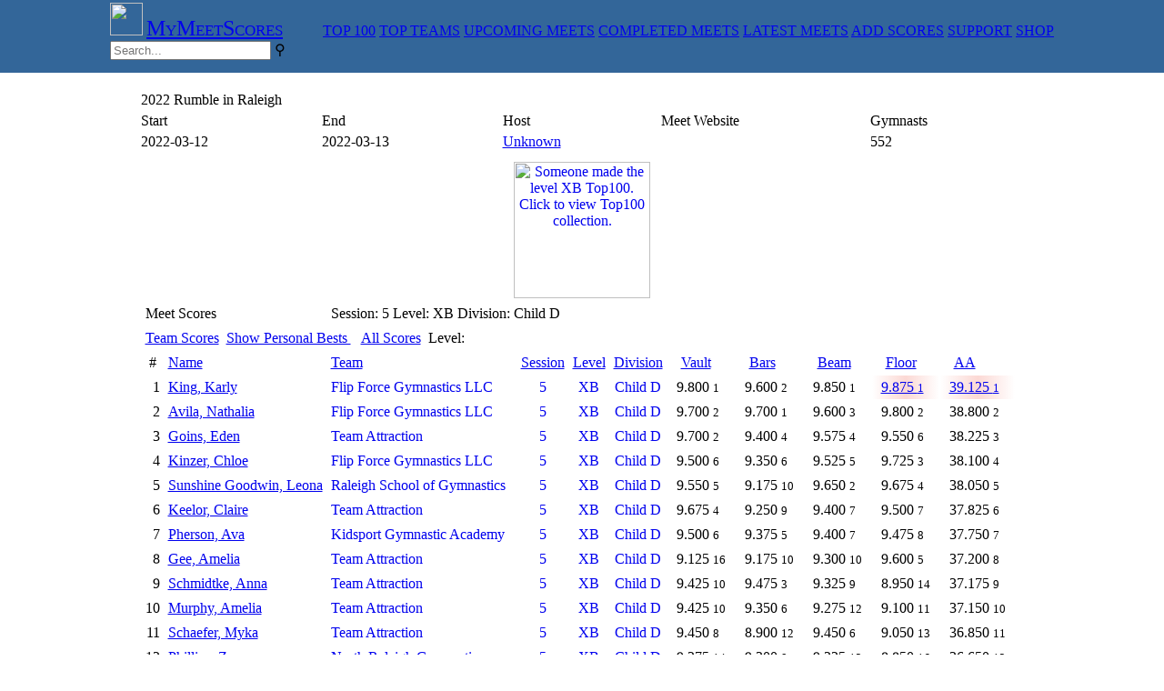

--- FILE ---
content_type: text/html
request_url: https://www.mymeetscores.com/meet.pl?meetid=1000002959&session=5&level=XB&division=ChildD&gymnastid=21700279
body_size: 4190
content:
<meta name="keywords" content="gymnast, meet scores, gymnastics scores, gymnastics results, gymnastics meets, gymnastics invitationals, gymnastics, usa gymnastics, usag, usag scores, usag events, gymnastics event, sport score, online score sports, gymnastics leotards, gymnastics apparel, womens gymnastics gift, gymnastics supply, olympic gymnastics, gymnastics leotard, gymnastics grip, gymnastics camp, gymnastics coaches, gymnastics teams, 10.0, Perfect 10"><meta name="description" content="Usa Gymnastics Meet Scores. Find USA Gymnastics meet scores and results. Find individual gymnasts. Find gymnastics teams. Find gymnastics events and meet information for USAG sanctioned events."><script async src="https://www.googletagmanager.com/gtag/js?id=G-T1MMJWL8GK"></script><script>
  window.dataLayer = window.dataLayer || [];
  function gtag(){dataLayer.push(arguments);}
  gtag('js', new Date());

  gtag('config', 'G-T1MMJWL8GK');
</script>
<html>
<head>
<style type="text/css">
.slideshow { height: 232px; width: 232px; margin: left }
.slideshow img { padding: 0px; border: 0px solid #ccc; background-color: #eee; }
</style><script>
            function setStyleSheet(action){
                var stylesheet = document.getElementById("stylesheet");
                var darkmode = localStorage.getItem("mymeetscores_darkmode");
                
                    if (darkmode === 'Y') {
                       localStorage.setItem("mymeetscores_darkmode", "N");
                       document.cookie = "mymeetscores.darkmode=N; expires=+1y; path=/";
                        stylesheet.setAttribute('href', 'https://www.mymeetscores.com/style/newgym.css?version=2');
                    }
                    else {
                        localStorage.setItem("mymeetscores_darkmode", "Y");
                        document.cookie = "mymeetscores.darkmode=Y; expires=+1y; path=/";
                        stylesheet.setAttribute('href', 'https://www.mymeetscores.com/style/darkgym.css?version=2');
                    }
                
            }
    </script></head><body><!DOCTYPE html>
<html>
<head>
<link rel="stylesheet" href="https://www.mymeetscores.com/style/gym9.css?rnd=125" type="text/css">

<style>


</style>
</head>
<body style=margin:0px>
<div style="background-color: #336699; height:80px; ">
  <table style=margin-right:auto;margin-left:auto>
    <td>
      <a href="/" class="logo"><img src="https://mymeetscores.com/images/stickfigure_64.png" width=36;></a>
      <a href="/" target=_top class="meny" style=font-size:18pt;font-variant:small-caps;padding-left:0px;padding-right:40px>MyMeetScores</a>
      <a href="/at40.pl" target=_top class="meny">TOP 100</a>
      <a href="/topteams.pl" target=_top class="meny">TOP TEAMS</a>
      <a href="/gym.pl?list=1 target=_top" class="meny">UPCOMING MEETS</a>
      <a href="/gym.pl?list=2" target=_top class="meny">COMPLETED MEETS</a>
      <a href="/gym.pl?list=3" target=_top class="meny">LATEST MEETS</a>
      <a href="/add1scores.pl" target=_top class="meny">ADD SCORES</a>
      <a href="/support" target=_support class="meny">SUPPORT</a>
      <a href="http://shop.mymeetscores.com" target=_merchandise class="meny">SHOP</a>
      <div class="search-container">
        <form name="input" action="/results.pl" method="get">
          <input class="search" id="searchleft" type="search" name="search" placeholder="Search...">
          <label class="meny searchbutton" title="Search" for="searchleft"><span class="mglass">&#9906;</span></label>
        </form>
      </div>
    </td>
  </table>
</div>
<!-- shop ad
<div style="background-color: #fff; height:80px; ">
  <table style=margin-right:auto;margin-left:auto>
      <td valign=middle>
      <a href="/" target=_shop style=font-size:18pt;padding-left:0px;>Personalized gifts for your Champion </a>
    </td>
    <td>
      <a class=zoom href="https://shopmymeetscorescom.square.site/product/stuffed-animal-top100-2022/140?cs=true&cst=custom" target=_shop>
        <img class=zoom src="https://shopmymeetscorescom.square.site/uploads/1/2/4/9/124991202/s208878031775572280_p144_i3_w2048.jpeg?width=800" alt="Tshirt" height="75"></a>
    </td>
    <td>
      <a class=zoom href="https://shopmymeetscorescom.square.site/product/stuffed-animal-top100-2022/140?cs=true&cst=custom" target=_shop>
        <img class=zoom src="https://shopmymeetscorescom.square.site/uploads/1/2/4/9/124991202/s208878031775572280_p118_i4_w2048.jpeg?width=800" alt="Tshirt" height="75"></a>
    </td>
    <td>
      <a class=zoom href="https://shopmymeetscorescom.square.site/product/stuffed-animal-top100-2022/140?cs=true&cst=custom" target=_shop>
        <img class=zoom src="https://shopmymeetscorescom.square.site/uploads/1/2/4/9/124991202/s208878031775572280_p115_i10_w2048.jpeg?width=800" alt="Tshirt" height="75"></a>
    </td>
    <td valign=middle >
      <a href="http://shop.mymeetscores.com" style=padding-right:0px><img src="https://mymeetscores.com/images/stickfigure_blue.png" height=30;></a>
    </td>
    <td valign=middle>
      <a href="http://shop.mymeetscores.com" target=_shop style=font-size:12pt;font-variant:small-caps;padding-left:0px;>Shop@<br>MyMeetScores</a>
    </td>
  </table>
  
</div>

<div style="background-color: #336699; height:2px; ">
</div>
-->
<!-- Google
<table style=margin-left:auto;margin-right:auto;>
    <td>
        <script type="text/javascript">
            google_ad_client = "ca-pub-8348404278313200";
            google_ad_slot = "4190364996";
            google_ad_width = 2728;
            google_ad_height = 90;
        </script>
        <script type="text/javascript"
            src="//pagead2.googlesyndication.com/pagead/show_ads.js">
        </script>
    </td>
</table>
-->

</body>
</html>
<table border=0 cellspacing=0 cellpadding=0 style=margin-left:auto;margin-right:auto;><td><td>
<table border=0 cellspacing=1 cellpadding=2><br><td colspan=4 class=GymHeader valign=middle>2022 Rumble in Raleigh</td><td align=right><img id=HideImg src=images/teams/tn_0.png height=100 onerror=hideImg()></td><tr class=GymTableColumnHeader height=15>
<td>Start</td>
<td>End</td>
<td>Host</td>
<td>Meet Website</td>
<td>Gymnasts</td>
</tr>
<tr class=GymTableCellTextSm2>
<td>2022-03-12</td><td>2022-03-13</td>
<td><a href="/team.pl?teamid=0" target=_top>Unknown</a></td><td></td><td>552</td></tr>
<title>2022 Rumble in Raleigh - MyMeetScores.com</title><tr class=GymTableColumnFooterSm> <td colspan=5></td></tr>
</td></tr>
<tr><td valign=top colspan=5000><table align=center><td style=text-align:center><span id="Top1001"></span><span id="Top1002"></span><span id="Top1003"></span><span id="Top1004"></span><span id="Top1005"></span><span id="Top1006"></span><span id="Top1007"></span><span id="Top1008"></span><span id="Top1009"></span><span id="Top10010"></span>
<span id="Top100XB"></span>
<span id="Top100XS"></span>
<span id="Top100XG"></span>
<span id="Top100XP"></span>
<span id="Top100XD"></span>
<span id="Top100XSA"></span></td></table><table border=0 cellspacing=1 cellpadding=4 width=100%>
                <tr class=GymHeader><td colspan=2>Meet Scores</td><td colspan=4 class=GymTableCellTextSm2> Session: 5 Level: XB Division: Child D</td><tr>
<td colspan=11 class=GymTableCellTextSm2> <a href="/meet.pl?meetid=1000002959&ts=Y" target=_top>Team Scores</a>&nbsp;&nbsp;<a href="/meet.pl?meetid=1000002959&pb=Y&session=5&level=XB&division=ChildD&teamid=&teamname=" target=_top>Show Personal Bests </a>&nbsp;&nbsp; <a href="/meet.pl?meetid=1000002959" target=_top>All Scores</a>&nbsp; Level: <tr class=GymTableColumnHeader height=15><td align=center>#</td><td><a href="/meet.pl?meetid=1000002959&pb=N&session=5&level=XB&division=ChildD&teamid=&teamname=&gymnastid=21700279&orderby=1&a=1" style="display:block;width:100%;height:100%;" target=_top>Name</a></td>
<td align=left><a href="/meet.pl?meetid=1000002959&pb=N&session=5&level=XB&division=ChildD&teamid=&teamname=&gymnastid=21700279&orderby=2&a=2" style="display:block;width:100%;height:100%;" target=_top>Team</a></td>
<td align=center><a href="/meet.pl?meetid=1000002959&pb=N&session=5&level=XB&division=ChildD&teamid=&teamname=&gymnastid=21700279&orderby=3&a=3" style="display:block;width:100%;height:100%;" target=_top>Session</a></td>
<td align=center><a href="/meet.pl?meetid=1000002959&pb=N&session=5&level=XB&division=ChildD&teamid=&teamname=&gymnastid=21700279&orderby=4&a=4" style="display:block;width:100%;height:100%;" target=_top>Level</a></td>
<td align=center><a href="/meet.pl?meetid=1000002959&pb=N&session=5&level=XB&division=ChildD&teamid=&teamname=&gymnastid=21700279&orderby=5&a=5" style="display:block;width:100%;height:100%;" target=_top>Division</a></td><td style="padding-left:15px"><a href="/meet.pl?meetid=1000002959&pb=N&session=5&level=XB&division=ChildD&teamid=&teamname=&gymnastid=21700279&orderby=6" target=_top>Vault</a></td><td style="padding-left:15px"><a href="/meet.pl?meetid=1000002959&pb=N&session=5&level=XB&division=ChildD&teamid=&teamname=&gymnastid=21700279&orderby=7" target=_top>Bars</a></td><td style="padding-left:15px"><a href="/meet.pl?meetid=1000002959&pb=N&session=5&level=XB&division=ChildD&teamid=&teamname=&gymnastid=21700279&orderby=8" target=_top>Beam</a></td><td style="padding-left:15px"><a href="/meet.pl?meetid=1000002959&pb=N&session=5&level=XB&division=ChildD&teamid=&teamname=&gymnastid=21700279&orderby=9" target=_top>Floor</a></td><td style="padding-left:15px"><a href="/meet.pl?meetid=1000002959&pb=N&session=5&level=XB&division=ChildD&teamid=&teamname=&gymnastid=21700279&orderby=10" target=_top>AA</a></td>
<td valign=top rowspan=5000 class=GymTableCellTextSm2><p id="Top1003"></p><p id="Top1004"</p><p id="Top1005"</p><p id="Top1006"</p><p id="Top1007"</p><p id="Top1008"</p><p id="Top1009"</p><p id="Top10010"</p>
<p id="Top100XB"</p><p id="Top100XS"</p><p id="Top100XG"</p><p id="Top100XP"</p><p id="Top100XD"</p></label></td></tr>
<tr class=GymTableCellTextSm2><td align=right>1</td><td><a href="/gymnast.pl?gymnastid=21716693" style="display:block;width:100%;height:100%;" target=_top>King, Karly</a></td><td><a href="/meet.pl?meetid=1000002959&pb=N&teamid=54189" style="display:block;width:100%;height:100%;text-decoration:none;" target=_top>Flip Force Gymnastics LLC</a></td>
<td align=center><a href="/meet.pl?meetid=1000002959&pb=N&session=5&gymnastid=21700279" style="display:block;width:100%;height:100%;text-decoration:none;" target=_top>5</a></td>
<td align=center><a href="/meet.pl?meetid=1000002959&pb=N&session=5&level=XB&gymnastid=21700279" style="display:block;width:100%;height:100%;text-decoration:none;" target=_top>XB</a></td>
<td align=center><a href="/meet.pl?meetid=1000002959&pb=N&session=5&level=XB&division=ChildD&gymnastid=21700279&b=1" style="display:block;width:100%;height:100%;text-decoration:none;" target=_top>Child D</a></td><td align=left style="padding: 0px 10px 0px 10px;">9.800 <small>1</small></td><td align=left style="padding: 0px 10px 0px 10px;">9.600 <small>2</small></td><td align=left style="padding: 0px 10px 0px 10px;">9.850 <small>1</small></td><td align=left style="padding: 0px 10px 0px 10px;background: linear-gradient(to left, rgba(244,127,113,0), rgba(244,127,113,0.3), rgba(244,127,113,0));"><a href="/at40.pl?year=2022&event=FX&level=XB&gymnastid=21716693" target=_top title="Top100 Score">9.875 <small>1</small></a></td><td align=left style="padding: 0px 10px 0px 10px;background: linear-gradient(to left, rgba(244,127,113,0), rgba(244,127,113,0.3), rgba(244,127,113,0));"><a href="/at40.pl?year=2022&event=AA&level=XB&gymnastid=21716693" target=_top title="Top100 Score">39.125 <small>1</small></a></td></tr>
<script>
                    document.getElementById('Top100XB').innerHTML = '<a href=https://shopmymeetscorescom.square.site/shop/2022-top-100/18 target=showbug><img src="images/Top1002022XB.png" width="150" BORDER="0" title="Someone made the level XB Top100. Click to view Top100 collection."></a>';
                  </script><tr class=GymTableCellTextSm><td align=right>2</td><td><a href="/gymnast.pl?gymnastid=21716672" style="display:block;width:100%;height:100%;" target=_top>Avila, Nathalia</a></td><td><a href="/meet.pl?meetid=1000002959&pb=N&teamid=54189" style="display:block;width:100%;height:100%;text-decoration:none;" target=_top>Flip Force Gymnastics LLC</a></td>
<td align=center><a href="/meet.pl?meetid=1000002959&pb=N&session=5&gymnastid=21700279" style="display:block;width:100%;height:100%;text-decoration:none;" target=_top>5</a></td>
<td align=center><a href="/meet.pl?meetid=1000002959&pb=N&session=5&level=XB&gymnastid=21700279" style="display:block;width:100%;height:100%;text-decoration:none;" target=_top>XB</a></td>
<td align=center><a href="/meet.pl?meetid=1000002959&pb=N&session=5&level=XB&division=ChildD&gymnastid=21700279&b=1" style="display:block;width:100%;height:100%;text-decoration:none;" target=_top>Child D</a></td><td align=left style="padding: 0px 10px 0px 10px;">9.700 <small>2</small></td><td align=left style="padding: 0px 10px 0px 10px;">9.700 <small>1</small></td><td align=left style="padding: 0px 10px 0px 10px;">9.600 <small>3</small></td><td align=left style="padding: 0px 10px 0px 10px;">9.800 <small>2</small></td><td align=left style="padding: 0px 10px 0px 10px;">38.800 <small>2</small></td></tr>
<tr class=GymTableCellTextSm2><td align=right>3</td><td><a href="/gymnast.pl?gymnastid=21623519" style="display:block;width:100%;height:100%;" target=_top>Goins, Eden</a></td><td><a href="/meet.pl?meetid=1000002959&pb=N&teamid=27322" style="display:block;width:100%;height:100%;text-decoration:none;" target=_top>Team Attraction</a></td>
<td align=center><a href="/meet.pl?meetid=1000002959&pb=N&session=5&gymnastid=21700279" style="display:block;width:100%;height:100%;text-decoration:none;" target=_top>5</a></td>
<td align=center><a href="/meet.pl?meetid=1000002959&pb=N&session=5&level=XB&gymnastid=21700279" style="display:block;width:100%;height:100%;text-decoration:none;" target=_top>XB</a></td>
<td align=center><a href="/meet.pl?meetid=1000002959&pb=N&session=5&level=XB&division=ChildD&gymnastid=21700279&b=1" style="display:block;width:100%;height:100%;text-decoration:none;" target=_top>Child D</a></td><td align=left style="padding: 0px 10px 0px 10px;">9.700 <small>2</small></td><td align=left style="padding: 0px 10px 0px 10px;">9.400 <small>4</small></td><td align=left style="padding: 0px 10px 0px 10px;">9.575 <small>4</small></td><td align=left style="padding: 0px 10px 0px 10px;">9.550 <small>6</small></td><td align=left style="padding: 0px 10px 0px 10px;">38.225 <small>3</small></td></tr>
<tr class=GymTableCellTextSm><td align=right>4</td><td><a href="/gymnast.pl?gymnastid=21716688" style="display:block;width:100%;height:100%;" target=_top>Kinzer, Chloe</a></td><td><a href="/meet.pl?meetid=1000002959&pb=N&teamid=54189" style="display:block;width:100%;height:100%;text-decoration:none;" target=_top>Flip Force Gymnastics LLC</a></td>
<td align=center><a href="/meet.pl?meetid=1000002959&pb=N&session=5&gymnastid=21700279" style="display:block;width:100%;height:100%;text-decoration:none;" target=_top>5</a></td>
<td align=center><a href="/meet.pl?meetid=1000002959&pb=N&session=5&level=XB&gymnastid=21700279" style="display:block;width:100%;height:100%;text-decoration:none;" target=_top>XB</a></td>
<td align=center><a href="/meet.pl?meetid=1000002959&pb=N&session=5&level=XB&division=ChildD&gymnastid=21700279&b=1" style="display:block;width:100%;height:100%;text-decoration:none;" target=_top>Child D</a></td><td align=left style="padding: 0px 10px 0px 10px;">9.500 <small>6</small></td><td align=left style="padding: 0px 10px 0px 10px;">9.350 <small>6</small></td><td align=left style="padding: 0px 10px 0px 10px;">9.525 <small>5</small></td><td align=left style="padding: 0px 10px 0px 10px;">9.725 <small>3</small></td><td align=left style="padding: 0px 10px 0px 10px;">38.100 <small>4</small></td></tr>
<tr class=GymTableCellTextSm2><td align=right>5</td><td><a href="/gymnast.pl?gymnastid=21712545" style="display:block;width:100%;height:100%;" target=_top>Sunshine Goodwin, Leona</a></td><td><a href="/meet.pl?meetid=1000002959&pb=N&teamid=25893" style="display:block;width:100%;height:100%;text-decoration:none;" target=_top>Raleigh School of Gymnastics</a></td>
<td align=center><a href="/meet.pl?meetid=1000002959&pb=N&session=5&gymnastid=21700279" style="display:block;width:100%;height:100%;text-decoration:none;" target=_top>5</a></td>
<td align=center><a href="/meet.pl?meetid=1000002959&pb=N&session=5&level=XB&gymnastid=21700279" style="display:block;width:100%;height:100%;text-decoration:none;" target=_top>XB</a></td>
<td align=center><a href="/meet.pl?meetid=1000002959&pb=N&session=5&level=XB&division=ChildD&gymnastid=21700279&b=1" style="display:block;width:100%;height:100%;text-decoration:none;" target=_top>Child D</a></td><td align=left style="padding: 0px 10px 0px 10px;">9.550 <small>5</small></td><td align=left style="padding: 0px 10px 0px 10px;">9.175 <small>10</small></td><td align=left style="padding: 0px 10px 0px 10px;">9.650 <small>2</small></td><td align=left style="padding: 0px 10px 0px 10px;">9.675 <small>4</small></td><td align=left style="padding: 0px 10px 0px 10px;">38.050 <small>5</small></td></tr>
<tr class=GymTableCellTextSm><td align=right>6</td><td><a href="/gymnast.pl?gymnastid=21700821" style="display:block;width:100%;height:100%;" target=_top>Keelor, Claire</a></td><td><a href="/meet.pl?meetid=1000002959&pb=N&teamid=27322" style="display:block;width:100%;height:100%;text-decoration:none;" target=_top>Team Attraction</a></td>
<td align=center><a href="/meet.pl?meetid=1000002959&pb=N&session=5&gymnastid=21700279" style="display:block;width:100%;height:100%;text-decoration:none;" target=_top>5</a></td>
<td align=center><a href="/meet.pl?meetid=1000002959&pb=N&session=5&level=XB&gymnastid=21700279" style="display:block;width:100%;height:100%;text-decoration:none;" target=_top>XB</a></td>
<td align=center><a href="/meet.pl?meetid=1000002959&pb=N&session=5&level=XB&division=ChildD&gymnastid=21700279&b=1" style="display:block;width:100%;height:100%;text-decoration:none;" target=_top>Child D</a></td><td align=left style="padding: 0px 10px 0px 10px;">9.675 <small>4</small></td><td align=left style="padding: 0px 10px 0px 10px;">9.250 <small>9</small></td><td align=left style="padding: 0px 10px 0px 10px;">9.400 <small>7</small></td><td align=left style="padding: 0px 10px 0px 10px;">9.500 <small>7</small></td><td align=left style="padding: 0px 10px 0px 10px;">37.825 <small>6</small></td></tr>
<tr class=GymTableCellTextSm2><td align=right>7</td><td><a href="/gymnast.pl?gymnastid=21662475" style="display:block;width:100%;height:100%;" target=_top>Pherson, Ava</a></td><td><a href="/meet.pl?meetid=1000002959&pb=N&teamid=26480" style="display:block;width:100%;height:100%;text-decoration:none;" target=_top>Kidsport Gymnastic Academy</a></td>
<td align=center><a href="/meet.pl?meetid=1000002959&pb=N&session=5&gymnastid=21700279" style="display:block;width:100%;height:100%;text-decoration:none;" target=_top>5</a></td>
<td align=center><a href="/meet.pl?meetid=1000002959&pb=N&session=5&level=XB&gymnastid=21700279" style="display:block;width:100%;height:100%;text-decoration:none;" target=_top>XB</a></td>
<td align=center><a href="/meet.pl?meetid=1000002959&pb=N&session=5&level=XB&division=ChildD&gymnastid=21700279&b=1" style="display:block;width:100%;height:100%;text-decoration:none;" target=_top>Child D</a></td><td align=left style="padding: 0px 10px 0px 10px;">9.500 <small>6</small></td><td align=left style="padding: 0px 10px 0px 10px;">9.375 <small>5</small></td><td align=left style="padding: 0px 10px 0px 10px;">9.400 <small>7</small></td><td align=left style="padding: 0px 10px 0px 10px;">9.475 <small>8</small></td><td align=left style="padding: 0px 10px 0px 10px;">37.750 <small>7</small></td></tr>
<tr class=GymTableCellTextSm><td align=right>8</td><td><a href="/gymnast.pl?gymnastid=21700806" style="display:block;width:100%;height:100%;" target=_top>Gee, Amelia</a></td><td><a href="/meet.pl?meetid=1000002959&pb=N&teamid=27322" style="display:block;width:100%;height:100%;text-decoration:none;" target=_top>Team Attraction</a></td>
<td align=center><a href="/meet.pl?meetid=1000002959&pb=N&session=5&gymnastid=21700279" style="display:block;width:100%;height:100%;text-decoration:none;" target=_top>5</a></td>
<td align=center><a href="/meet.pl?meetid=1000002959&pb=N&session=5&level=XB&gymnastid=21700279" style="display:block;width:100%;height:100%;text-decoration:none;" target=_top>XB</a></td>
<td align=center><a href="/meet.pl?meetid=1000002959&pb=N&session=5&level=XB&division=ChildD&gymnastid=21700279&b=1" style="display:block;width:100%;height:100%;text-decoration:none;" target=_top>Child D</a></td><td align=left style="padding: 0px 10px 0px 10px;">9.125 <small>16</small></td><td align=left style="padding: 0px 10px 0px 10px;">9.175 <small>10</small></td><td align=left style="padding: 0px 10px 0px 10px;">9.300 <small>10</small></td><td align=left style="padding: 0px 10px 0px 10px;">9.600 <small>5</small></td><td align=left style="padding: 0px 10px 0px 10px;">37.200 <small>8</small></td></tr>
<tr class=GymTableCellTextSm2><td align=right>9</td><td><a href="/gymnast.pl?gymnastid=21700809" style="display:block;width:100%;height:100%;" target=_top>Schmidtke, Anna</a></td><td><a href="/meet.pl?meetid=1000002959&pb=N&teamid=27322" style="display:block;width:100%;height:100%;text-decoration:none;" target=_top>Team Attraction</a></td>
<td align=center><a href="/meet.pl?meetid=1000002959&pb=N&session=5&gymnastid=21700279" style="display:block;width:100%;height:100%;text-decoration:none;" target=_top>5</a></td>
<td align=center><a href="/meet.pl?meetid=1000002959&pb=N&session=5&level=XB&gymnastid=21700279" style="display:block;width:100%;height:100%;text-decoration:none;" target=_top>XB</a></td>
<td align=center><a href="/meet.pl?meetid=1000002959&pb=N&session=5&level=XB&division=ChildD&gymnastid=21700279&b=1" style="display:block;width:100%;height:100%;text-decoration:none;" target=_top>Child D</a></td><td align=left style="padding: 0px 10px 0px 10px;">9.425 <small>10</small></td><td align=left style="padding: 0px 10px 0px 10px;">9.475 <small>3</small></td><td align=left style="padding: 0px 10px 0px 10px;">9.325 <small>9</small></td><td align=left style="padding: 0px 10px 0px 10px;">8.950 <small>14</small></td><td align=left style="padding: 0px 10px 0px 10px;">37.175 <small>9</small></td></tr>
<tr class=GymTableCellTextSm><td align=right>10</td><td><a href="/gymnast.pl?gymnastid=21700807" style="display:block;width:100%;height:100%;" target=_top>Murphy, Amelia</a></td><td><a href="/meet.pl?meetid=1000002959&pb=N&teamid=27322" style="display:block;width:100%;height:100%;text-decoration:none;" target=_top>Team Attraction</a></td>
<td align=center><a href="/meet.pl?meetid=1000002959&pb=N&session=5&gymnastid=21700279" style="display:block;width:100%;height:100%;text-decoration:none;" target=_top>5</a></td>
<td align=center><a href="/meet.pl?meetid=1000002959&pb=N&session=5&level=XB&gymnastid=21700279" style="display:block;width:100%;height:100%;text-decoration:none;" target=_top>XB</a></td>
<td align=center><a href="/meet.pl?meetid=1000002959&pb=N&session=5&level=XB&division=ChildD&gymnastid=21700279&b=1" style="display:block;width:100%;height:100%;text-decoration:none;" target=_top>Child D</a></td><td align=left style="padding: 0px 10px 0px 10px;">9.425 <small>10</small></td><td align=left style="padding: 0px 10px 0px 10px;">9.350 <small>6</small></td><td align=left style="padding: 0px 10px 0px 10px;">9.275 <small>12</small></td><td align=left style="padding: 0px 10px 0px 10px;">9.100 <small>11</small></td><td align=left style="padding: 0px 10px 0px 10px;">37.150 <small>10</small></td></tr>
<tr class=GymTableCellTextSm2><td align=right>11</td><td><a href="/gymnast.pl?gymnastid=21715726" style="display:block;width:100%;height:100%;" target=_top>Schaefer, Myka</a></td><td><a href="/meet.pl?meetid=1000002959&pb=N&teamid=27322" style="display:block;width:100%;height:100%;text-decoration:none;" target=_top>Team Attraction</a></td>
<td align=center><a href="/meet.pl?meetid=1000002959&pb=N&session=5&gymnastid=21700279" style="display:block;width:100%;height:100%;text-decoration:none;" target=_top>5</a></td>
<td align=center><a href="/meet.pl?meetid=1000002959&pb=N&session=5&level=XB&gymnastid=21700279" style="display:block;width:100%;height:100%;text-decoration:none;" target=_top>XB</a></td>
<td align=center><a href="/meet.pl?meetid=1000002959&pb=N&session=5&level=XB&division=ChildD&gymnastid=21700279&b=1" style="display:block;width:100%;height:100%;text-decoration:none;" target=_top>Child D</a></td><td align=left style="padding: 0px 10px 0px 10px;">9.450 <small>8</small></td><td align=left style="padding: 0px 10px 0px 10px;">8.900 <small>12</small></td><td align=left style="padding: 0px 10px 0px 10px;">9.450 <small>6</small></td><td align=left style="padding: 0px 10px 0px 10px;">9.050 <small>13</small></td><td align=left style="padding: 0px 10px 0px 10px;">36.850 <small>11</small></td></tr>
<tr class=GymTableCellTextSm><td align=right>12</td><td><a href="/gymnast.pl?gymnastid=21716700" style="display:block;width:100%;height:100%;" target=_top>Phillips, Zoey</a></td><td><a href="/meet.pl?meetid=1000002959&pb=N&teamid=23259" style="display:block;width:100%;height:100%;text-decoration:none;" target=_top>North Raleigh Gymnastics</a></td>
<td align=center><a href="/meet.pl?meetid=1000002959&pb=N&session=5&gymnastid=21700279" style="display:block;width:100%;height:100%;text-decoration:none;" target=_top>5</a></td>
<td align=center><a href="/meet.pl?meetid=1000002959&pb=N&session=5&level=XB&gymnastid=21700279" style="display:block;width:100%;height:100%;text-decoration:none;" target=_top>XB</a></td>
<td align=center><a href="/meet.pl?meetid=1000002959&pb=N&session=5&level=XB&division=ChildD&gymnastid=21700279&b=1" style="display:block;width:100%;height:100%;text-decoration:none;" target=_top>Child D</a></td><td align=left style="padding: 0px 10px 0px 10px;">9.275 <small>14</small></td><td align=left style="padding: 0px 10px 0px 10px;">9.300 <small>8</small></td><td align=left style="padding: 0px 10px 0px 10px;">9.225 <small>13</small></td><td align=left style="padding: 0px 10px 0px 10px;">8.850 <small>16</small></td><td align=left style="padding: 0px 10px 0px 10px;">36.650 <small>12</small></td></tr>
<tr class=GymTableCellTextSm2><td align=right>13</td><td><a href="/gymnast.pl?gymnastid=21716715" style="display:block;width:100%;height:100%;" target=_top>Fishburn, Charlotte</a></td><td><a href="/meet.pl?meetid=1000002959&pb=N&teamid=1008400" style="display:block;width:100%;height:100%;text-decoration:none;" target=_top>TRIumph</a></td>
<td align=center><a href="/meet.pl?meetid=1000002959&pb=N&session=5&gymnastid=21700279" style="display:block;width:100%;height:100%;text-decoration:none;" target=_top>5</a></td>
<td align=center><a href="/meet.pl?meetid=1000002959&pb=N&session=5&level=XB&gymnastid=21700279" style="display:block;width:100%;height:100%;text-decoration:none;" target=_top>XB</a></td>
<td align=center><a href="/meet.pl?meetid=1000002959&pb=N&session=5&level=XB&division=ChildD&gymnastid=21700279&b=1" style="display:block;width:100%;height:100%;text-decoration:none;" target=_top>Child D</a></td><td align=left style="padding: 0px 10px 0px 10px;">9.250 <small>15</small></td><td align=left style="padding: 0px 10px 0px 10px;">8.800 <small>14</small></td><td align=left style="padding: 0px 10px 0px 10px;">9.300 <small>10</small></td><td align=left style="padding: 0px 10px 0px 10px;">9.150 <small>10</small></td><td align=left style="padding: 0px 10px 0px 10px;">36.500 <small>13</small></td></tr>
<tr class=GymTableCellTextSm><td align=right>14</td><td><a href="/gymnast.pl?gymnastid=21709201" style="display:block;width:100%;height:100%;" target=_top>Klein, Nellie</a></td><td><a href="/meet.pl?meetid=1000002959&pb=N&teamid=447992" style="display:block;width:100%;height:100%;text-decoration:none;" target=_top>Elite Athletics</a></td>
<td align=center><a href="/meet.pl?meetid=1000002959&pb=N&session=5&gymnastid=21700279" style="display:block;width:100%;height:100%;text-decoration:none;" target=_top>5</a></td>
<td align=center><a href="/meet.pl?meetid=1000002959&pb=N&session=5&level=XB&gymnastid=21700279" style="display:block;width:100%;height:100%;text-decoration:none;" target=_top>XB</a></td>
<td align=center><a href="/meet.pl?meetid=1000002959&pb=N&session=5&level=XB&division=ChildD&gymnastid=21700279&b=1" style="display:block;width:100%;height:100%;text-decoration:none;" target=_top>Child D</a></td><td align=left style="padding: 0px 10px 0px 10px;">9.375 <small>12</small></td><td align=left style="padding: 0px 10px 0px 10px;">8.850 <small>13</small></td><td align=left style="padding: 0px 10px 0px 10px;">8.700 <small>17</small></td><td align=left style="padding: 0px 10px 0px 10px;">9.075 <small>12</small></td><td align=left style="padding: 0px 10px 0px 10px;">36.000 <small>14</small></td></tr>
<tr class=GymTableCellTextSm2><td align=right>15</td><td><a href="/gymnast.pl?gymnastid=21700204" style="display:block;width:100%;height:100%;" target=_top>Harrell, Catherine</a></td><td><a href="/meet.pl?meetid=1000002959&pb=N&teamid=24946" style="display:block;width:100%;height:100%;text-decoration:none;" target=_top>Universal Elite Gymnastics</a></td>
<td align=center><a href="/meet.pl?meetid=1000002959&pb=N&session=5&gymnastid=21700279" style="display:block;width:100%;height:100%;text-decoration:none;" target=_top>5</a></td>
<td align=center><a href="/meet.pl?meetid=1000002959&pb=N&session=5&level=XB&gymnastid=21700279" style="display:block;width:100%;height:100%;text-decoration:none;" target=_top>XB</a></td>
<td align=center><a href="/meet.pl?meetid=1000002959&pb=N&session=5&level=XB&division=ChildD&gymnastid=21700279&b=1" style="display:block;width:100%;height:100%;text-decoration:none;" target=_top>Child D</a></td><td align=left style="padding: 0px 10px 0px 10px;">9.300 <small>13</small></td><td align=left style="padding: 0px 10px 0px 10px;">8.700 <small>17</small></td><td align=left style="padding: 0px 10px 0px 10px;">9.075 <small>14</small></td><td align=left style="padding: 0px 10px 0px 10px;">8.600 <small>18</small></td><td align=left style="padding: 0px 10px 0px 10px;">35.675 <small>15</small></td></tr>
<tr class=GymTableCellTextSm><td align=right>16</td><td><a href="/gymnast.pl?gymnastid=21716705" style="display:block;width:100%;height:100%;" target=_top>Ramos-Pellot, Jade</a></td><td><a href="/meet.pl?meetid=1000002959&pb=N&teamid=1008400" style="display:block;width:100%;height:100%;text-decoration:none;" target=_top>TRIumph</a></td>
<td align=center><a href="/meet.pl?meetid=1000002959&pb=N&session=5&gymnastid=21700279" style="display:block;width:100%;height:100%;text-decoration:none;" target=_top>5</a></td>
<td align=center><a href="/meet.pl?meetid=1000002959&pb=N&session=5&level=XB&gymnastid=21700279" style="display:block;width:100%;height:100%;text-decoration:none;" target=_top>XB</a></td>
<td align=center><a href="/meet.pl?meetid=1000002959&pb=N&session=5&level=XB&division=ChildD&gymnastid=21700279&b=1" style="display:block;width:100%;height:100%;text-decoration:none;" target=_top>Child D</a></td><td align=left style="padding: 0px 10px 0px 10px;">8.825 <small>18</small></td><td align=left style="padding: 0px 10px 0px 10px;">8.750 <small>15</small></td><td align=left style="padding: 0px 10px 0px 10px;">8.750 <small>15</small></td><td align=left style="padding: 0px 10px 0px 10px;">8.900 <small>15</small></td><td align=left style="padding: 0px 10px 0px 10px;">35.225 <small>16</small></td></tr>
<tr class=GymTableCellTextSm2><td align=right>17</td><td><a href="/gymnast.pl?gymnastid=21709202" style="display:block;width:100%;height:100%;" target=_top>Lipscomb, Nevaeh</a></td><td><a href="/meet.pl?meetid=1000002959&pb=N&teamid=447992" style="display:block;width:100%;height:100%;text-decoration:none;" target=_top>Elite Athletics</a></td>
<td align=center><a href="/meet.pl?meetid=1000002959&pb=N&session=5&gymnastid=21700279" style="display:block;width:100%;height:100%;text-decoration:none;" target=_top>5</a></td>
<td align=center><a href="/meet.pl?meetid=1000002959&pb=N&session=5&level=XB&gymnastid=21700279" style="display:block;width:100%;height:100%;text-decoration:none;" target=_top>XB</a></td>
<td align=center><a href="/meet.pl?meetid=1000002959&pb=N&session=5&level=XB&division=ChildD&gymnastid=21700279&b=1" style="display:block;width:100%;height:100%;text-decoration:none;" target=_top>Child D</a></td><td align=left style="padding: 0px 10px 0px 10px;">9.450 <small>8</small></td><td align=left style="padding: 0px 10px 0px 10px;">8.475 <small>18</small></td><td align=left style="padding: 0px 10px 0px 10px;">8.000 <small>19</small></td><td align=left style="padding: 0px 10px 0px 10px;">8.775 <small>17</small></td><td align=left style="padding: 0px 10px 0px 10px;">34.700 <small>17</small></td></tr>
<tr class=GymTableCellTextSm><td align=right>18</td><td><a href="/gymnast.pl?gymnastid=21700299" style="display:block;width:100%;height:100%;" target=_top>Cranford, Ruby</a></td><td><a href="/meet.pl?meetid=1000002959&pb=N&teamid=26308" style="display:block;width:100%;height:100%;text-decoration:none;" target=_top>Artistic Gymnastics School Inc.</a></td>
<td align=center><a href="/meet.pl?meetid=1000002959&pb=N&session=5&gymnastid=21700279" style="display:block;width:100%;height:100%;text-decoration:none;" target=_top>5</a></td>
<td align=center><a href="/meet.pl?meetid=1000002959&pb=N&session=5&level=XB&gymnastid=21700279" style="display:block;width:100%;height:100%;text-decoration:none;" target=_top>XB</a></td>
<td align=center><a href="/meet.pl?meetid=1000002959&pb=N&session=5&level=XB&division=ChildD&gymnastid=21700279&b=1" style="display:block;width:100%;height:100%;text-decoration:none;" target=_top>Child D</a></td><td align=left style="padding: 0px 10px 0px 10px;">8.900 <small>17</small></td><td align=left style="padding: 0px 10px 0px 10px;">8.750 <small>15</small></td><td align=left style="padding: 0px 10px 0px 10px;">8.475 <small>18</small></td><td align=left style="padding: 0px 10px 0px 10px;">8.075 <small>19</small></td><td align=left style="padding: 0px 10px 0px 10px;">34.200 <small>18</small></td></tr>
<tr class=GymTableCellTextSm3><td align=right>19</td><td><a href="/gymnast.pl?gymnastid=21700279" style="display:block;width:100%;height:100%;" target=_top>Boone, Michaela</a></td><td><a href="/meet.pl?meetid=1000002959&pb=N&teamid=24946" style="display:block;width:100%;height:100%;text-decoration:none;" target=_top>Universal Elite Gymnastics</a></td>
<td align=center><a href="/meet.pl?meetid=1000002959&pb=N&session=5&gymnastid=21700279" style="display:block;width:100%;height:100%;text-decoration:none;" target=_top>5</a></td>
<td align=center><a href="/meet.pl?meetid=1000002959&pb=N&session=5&level=XB&gymnastid=21700279" style="display:block;width:100%;height:100%;text-decoration:none;" target=_top>XB</a></td>
<td align=center><a href="/meet.pl?meetid=1000002959&pb=N&session=5&level=XB&division=ChildD&gymnastid=21700279&b=1" style="display:block;width:100%;height:100%;text-decoration:none;" target=_top>Child D</a></td><td align=left style="padding: 0px 10px 0px 10px;">8.400 <small>19</small></td><td align=left style="padding: 0px 10px 0px 10px;">7.000 <small>19</small></td><td align=left style="padding: 0px 10px 0px 10px;">8.725 <small>16</small></td><td align=left style="padding: 0px 10px 0px 10px;">9.200 <small>9</small></td><td align=left style="padding: 0px 10px 0px 10px;">33.325 <small>19</small></td></tr>
<tr class=GymTableColumnFooterSm> <td colspan=11></td></tr>
</table></td><tr><td></table></td><tr><script>
            function hideImg() {
            document.getElementById("HideImg")
                          .style.display = "none";
            }
        </script></body></html>